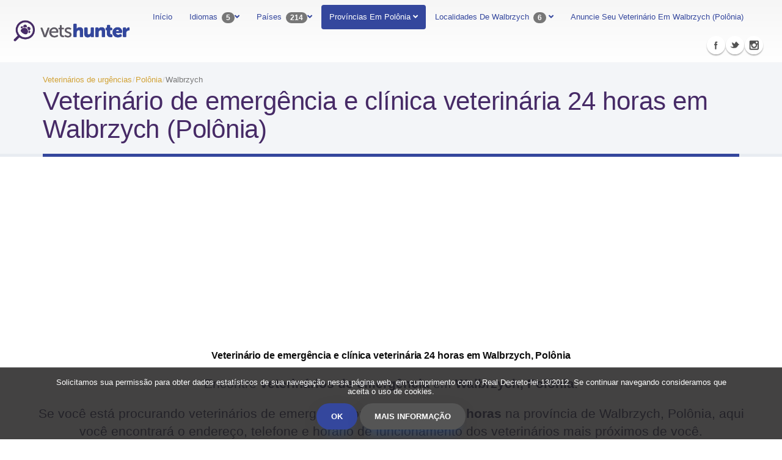

--- FILE ---
content_type: text/html; charset=UTF-8
request_url: https://www.vetshunter.com/pt/walbrzych/polonia
body_size: 6052
content:
 <!DOCTYPE html><html xmlns="http://www.w3.org/1999/xhtml" lang="pt" xml:lang="pt" class="htmlClas"><head><title>Veterinário de emergência e clínica veterinária 24 horas em Walbrzych</title>  <meta name="description" content="Diretório de veterinários, veterinário 24 horas, hospital veterinário, veterinário de emergência 24 horas e clínicas veterinárias de emergência em Walbrzych, Pol&ocirc;nia">  <meta name="keywords" content="médicos veterinários Walbrzych (Pol&ocirc;nia), veterinários nas proximidades Walbrzych (Pol&ocirc;nia), emergência veterinária Walbrzych (Pol&ocirc;nia), clínica veterinária de emergência Walbrzych (Pol&ocirc;nia), clínica veterinária 24 horas Walbrzych (Pol&ocirc;nia), veterinário 24h Walbrzych (Pol&ocirc;nia)"><meta http-equiv="Content-Type" content="text/html; charset=UTF-8"><meta name="viewport" content="width=device-width,initial-scale=1"><meta http-equiv="content-language" content="pt"><meta http-equiv="X-UA-Compatible" content="IE=edge,chrome=1"><meta name="robots" content="index, follow"><meta name="googlebot" content="INDEX,FOLLOW,ALL"><link rel="canonical" href="https://www.vetshunter.com/pt/walbrzych/polonia"><link rel="alternate" href="https://www.vetshunter.com/du/walbrzych/polen" hreflang="de"><link rel="alternate" href="https://www.vetshunter.com/en/walbrzych/poland" hreflang="en"><link rel="alternate" href="https://www.vetshunter.com/fr/walbrzych/pologne" hreflang="fr"><!--link rel="alternate" href="https://www.vetshunter.com/it/walbrzych/polonia" hreflang="it" /--><link rel="alternate" href="https://www.vetshunter.com/pt/walbrzych/polonia" hreflang="pt"><link rel="alternate" href="https://www.vetshunter.com/es/walbrzych/polonia" hreflang="es"> <link rel="shortcut icon" href="https://www.vetshunter.com/src/img/icons/favicon.ico" type="image/x-icon"><link rel="apple-touch-icon" sizes="57x57" href="https://www.vetshunter.com/src/img/icons/apple-icon-57x57.png"><link rel="apple-touch-icon" sizes="60x60" href="https://www.vetshunter.com/src/img/icons/apple-icon-60x60.png"><link rel="apple-touch-icon" sizes="72x72" href="https://www.vetshunter.com/src/img/icons/apple-icon-72x72.png"><link rel="apple-touch-icon" sizes="76x76" href="https://www.vetshunter.com/src/img/icons/apple-icon-76x76.png"><link rel="apple-touch-icon" sizes="114x114" href="https://www.vetshunter.com/src/img/icons/apple-icon-114x114.png"><link rel="apple-touch-icon" sizes="120x120" href="https://www.vetshunter.com/src/img/icons/apple-icon-120x120.png"><link rel="apple-touch-icon" sizes="144x144" href="https://www.vetshunter.com/src/img/icons/apple-icon-144x144.png"><link rel="apple-touch-icon" sizes="152x152" href="https://www.vetshunter.com/src/img/icons/apple-icon-152x152.png"><link rel="apple-touch-icon" sizes="180x180" href="https://www.vetshunter.com/src/img/icons/apple-icon-180x180.png"><link rel="icon" type="image/png" sizes="192x192" href="https://www.vetshunter.com/src/img/icons/android-icon-192x192.png"><link rel="icon" type="image/png" sizes="32x32" href="https://www.vetshunter.com/src/img/icons/favicon-32x32.png"><link rel="icon" type="image/png" sizes="96x96" href="https://www.vetshunter.com/src/img/icons/favicon-96x96.png"><link rel="icon" type="image/png" sizes="16x16" href="https://www.vetshunter.com/src/img/icons/favicon-16x16.png"><link rel="manifest" href="https://www.vetshunter.com/src/img/icons/manifest.json"><meta name="msapplication-TileColor" content="#ffffff"><meta name="msapplication-TileImage" content="https://www.vetshunter.com/src/img/icons/ms-icon-144x144.png"><meta name="theme-color" content="#ffffff"> <!-- Dublin Core --><meta name="language" content="pt"><meta name="DC.title" content="Veterinário de emergência e clínica veterinária 24 horas em Walbrzych, Pol&ocirc;nia"><meta name="geo.region" content="PT"><meta name="geo.position" content="50.7840080261;16.2843551636"><meta name="ICBM" content="50.7840080261;16.2843551636"><meta name="distribution" content="global"><meta name="Author" content="Veterinários de emergência e clínicas veterinárias 24 horas"><meta name="Copyright" content="©www.vetshunter.com">  <meta name="dc.description" content="Diretório de veterinários, veterinário 24 horas, hospital veterinário, veterinário de emergência 24 horas e clínicas veterinárias de emergência em Walbrzych, Pol&ocirc;nia">  <meta name="dc.language" content="pt"><meta name="dc.subject " content="Veterinários de emergência e clínicas veterinárias 24 horas"><!-- Schema.org markup for Google+ --><meta itemprop="name" content="Veterinário de emergência e clínica veterinária 24 horas em Walbrzych, Pol&ocirc;nia">  <meta itemprop="description" content="Diretório de veterinários, veterinário 24 horas, hospital veterinário, veterinário de emergência 24 horas e clínicas veterinárias de emergência em Walbrzych, Pol&ocirc;nia">  <meta itemprop="image" content="https://www.vetshunter.com/src/img/slides/portada3_3.jpg"><!-- Twitter Card data --><meta name="twitter:card" content="summary_large_image"><meta name="twitter:site" content="@vets_hunter"><meta name="twitter:creator" content="@vets_hunter"><meta name="twitter:title" content="Veterinário de emergência e clínica veterinária 24 horas em Walbrzych, Pol&ocirc;nia">  <meta name="twitter:description" content="Diretório de veterinários, veterinário 24 horas, hospital veterinário, veterinário de emergência 24 horas e clínicas veterinárias de emergência em Walbrzych, Pol&ocirc;nia">  <meta name="twitter:image" content="https://www.vetshunter.com/src/img/slides/portada3_3.jpg"><!-- Para Facebook y otros --><meta property="og:title" content="Veterinário de emergência e clínica veterinária 24 horas em Walbrzych, Pol&ocirc;nia">  <meta property="og:description" content="Diretório de veterinários, veterinário 24 horas, hospital veterinário, veterinário de emergência 24 horas e clínicas veterinárias de emergência em Walbrzych, Pol&ocirc;nia">  <meta property="og:url" content="http://www.vetshunter.com/pt/walbrzych/polonia"><meta property="og:type" content="website"><meta property="og:site_name" content="Veterinários de urgências"><meta property="og:image" content="https://www.vetshunter.com/src/img/slides/portada3_3.jpg"><meta property="place:location:latitude" content="50.7840080261"><meta property="place:location:longitude" content="16.2843551636"><link rel="image_src" href="https://www.vetshunter.com/src/img/slides/portada3_3.jpg"><link rel="stylesheet" href="https://www.vetshunter.com/src/theme.min.css"> <!-- Global site tag (gtag.js) - Google Analytics --><!--script async src="https://www.googletagmanager.com/gtag/js?id=UA-75117850-1"></script><script>window.dataLayer = window.dataLayer || [];
	function gtag(){dataLayer.push(arguments);}
	gtag('js', new Date());

	gtag('config', 'UA-75117850-1');</script-->


<!-- Google tag (gtag.js) -->
<script async src="https://www.googletagmanager.com/gtag/js?id=G-YRWVCSMLLZ"></script>
<script>
  window.dataLayer = window.dataLayer || [];
  function gtag(){dataLayer.push(arguments);}
  gtag('js', new Date());

  gtag('config', 'G-YRWVCSMLLZ');
</script>

<script async src="//pagead2.googlesyndication.com/pagead/js/adsbygoogle.js"></script>
<script>
     (adsbygoogle = window.adsbygoogle || []).push({
          google_ad_client: "ca-pub-6994446002961925",
          enable_page_level_ads: true,
      overlays: {bottom: true}
     });
</script> <script type="application/ld+json">{
		"@context":"http://schema.org",
		"@type":"WebSite",
		"@id":"https://www.vetshunter.com/",
		"url": "https://www.vetshunter.com/",
		"name":"vetshunter.com"
	}</script><script type="application/ld+json">{
		"@context":"http:\/\/schema.org",
		"@type":"Organization",
		"url":"https:\/\/www.vetshunter.com\/",
		"sameAs":[
			"https:\/\/www.facebook.com\/vetshunter",
			"https:\/\/twitter.com\/vets_hunter",
			"https:\/\/www.instagram.com\/vets_hunter\/"
		],
		"@id": "https://www.vetshunter.com/#organization", 
		"name":"vetshunter.com - Buscador de veterinarios de urgencias",
		"logo":"https:\/\/www.vetshunter.com\/img\/logo.png",
		"brand" : "vetshunter.com - Buscador de veterinarios de urgencias",
		"email" : "info@vetshunter.com"
	}</script> </head><body><div class="body">  <header id="header" class="navbar-vets" data-plugin-options='{"stickyEnabled": true, "stickyWithGap": false, "stickyChangeLogoSize": false}'><div class="container-fluid"><div class="d-flex"><div class="logo"><a title="Veterinários de urgências" href="https://www.vetshunter.com/pt"><picture><source type="image/webp" srcset="https://www.vetshunter.com/src/img/logo.webp" alt="Veterinários de urgências logo"><source type="image/jpeg" srcset="https://www.vetshunter.com/src/img/logo.png" alt="Veterinários de urgências logo"><img title="Veterinários de urgências logo" alt="Veterinários de urgências logo" src="https://www.vetshunter.com/src/img/logo.png"></picture></a></div><button class="btn btn-responsive-nav btn-inverse" data-toggle="collapse" data-target=".nav-main-collapse"><i class="fa fa-bars"></i></button><div class="navbar-collapse nav-main-collapse collapse"><nav class="nav-main mega-menu"><ul class="nav nav-pills nav-main" id="mainMenu"><li><a title="Início de veterinários de urgências" href="https://www.vetshunter.com/pt">Início</a></li><li class="dropdown"><a data-toggle="dropdown" class="dropdown-toggle" href="#"> Idiomas <span class="badge indent0">5</span><i class="fa fa-angle-down"></i></a><ul class="dropdown-menu"><li><a title="Português" href="https://www.vetshunter.com/pt/walbrzych/polonia">Português</a></li><li><a title="Español" href="https://www.vetshunter.com/es/walbrzych/polonia">Español</a></li><li><a title="English" href="https://www.vetshunter.com/en/walbrzych/poland">English</a></li><li><a title="Deutsch" href="https://www.vetshunter.com/du/walbrzych/polen">Deutsch</a></li><li><a title="Français" href="https://www.vetshunter.com/fr/walbrzych/pologne">Français</a></li></ul></li><li class="dropdown"><a class="dropdown-toggle" href="#"> Países <span class="badge indent0">214</span><i class="fa fa-angle-down"></i> </a> <ul class="dropdown-menu"><li class="dropdown-header">Países mais buscados</li>  <li><a title="Veterinário de emergência e clínica veterinária 24 horas em Brasil" href="https://www.vetshunter.com/pt/brasil">Brasil</a></li><li><a title="Veterinário de emergência e clínica veterinária 24 horas em Angola" href="https://www.vetshunter.com/pt/angola">Angola</a></li><li><a title="Veterinário de emergência e clínica veterinária 24 horas em Mo&ccedil;ambique" href="https://www.vetshunter.com/pt/mocambique">Mo&ccedil;ambique</a></li><li><a title="Veterinário de emergência e clínica veterinária 24 horas em Portugal" href="https://www.vetshunter.com/pt/portugal">Portugal</a></li><li><a title="Veterinário de emergência e clínica veterinária 24 horas em Guin&eacute; Bissau" href="https://www.vetshunter.com/pt/guine-bissau">Guin&eacute; Bissau</a></li><li><a title="Veterinário de emergência e clínica veterinária 24 horas em Estados Unidos" href="https://www.vetshunter.com/pt/estados-unidos">Estados Unidos</a></li><li><a title="Veterinário de emergência e clínica veterinária 24 horas em Uruguai" href="https://www.vetshunter.com/pt/uruguai">Uruguai</a></li><li><a title="Veterinário de emergência e clínica veterinária 24 horas em Argentina" href="https://www.vetshunter.com/pt/argentina">Argentina</a></li><li><a title="Veterinário de emergência e clínica veterinária 24 horas em &Aacute;frica do Sul" href="https://www.vetshunter.com/pt/africa-do-sul">&Aacute;frica do Sul</a></li>  <li><a title="Veterinários de urgências en todo el mundo" href="https://www.vetshunter.com/pt">Ver todos os Países</a></li></ul> </li><li class="dropdown active"><a data-toggle="dropdown" class="dropdown-toggle" href="#"> Províncias em Pol&ocirc;nia <span class="badge indent0"></span><b class="lightcaret mt-2"></b> <i class="fa fa-angle-down"></i></a><ul class="dropdown-menu"><li class="dropdown-header">Veterinários nas províncias mais procuradas em Pol&ocirc;nia</li>  <li><a title="Veterinário de emergência e clínica veterinária 24 horas em Malopolskie, Pol&ocirc;nia" href="https://www.vetshunter.com/pt/malopolskie/polonia">Malopolskie</a></li>  <li><a title="Veterinário de emergência e clínica veterinária 24 horas em Legnica, Pol&ocirc;nia" href="https://www.vetshunter.com/pt/legnica/polonia">Legnica</a></li>  <li><a title="Veterinário de emergência e clínica veterinária 24 horas em Lublin, Pol&ocirc;nia" href="https://www.vetshunter.com/pt/lublin/polonia">Lublin</a></li>  <li><a title="Veterinário de emergência e clínica veterinária 24 horas em Olsztyn, Pol&ocirc;nia" href="https://www.vetshunter.com/pt/olsztyn/polonia">Olsztyn</a></li>  <li><a title="Veterinário de emergência e clínica veterinária 24 horas em Bialystok, Pol&ocirc;nia" href="https://www.vetshunter.com/pt/bialystok/polonia">Bialystok</a></li>  <li><a title="Veterinário de emergência e clínica veterinária 24 horas em Walbrzych, Pol&ocirc;nia" href="https://www.vetshunter.com/pt/walbrzych/polonia">Walbrzych</a></li>  <li><a title="Veterinário de emergência e clínica veterinária 24 horas em Zamosc, Pol&ocirc;nia" href="https://www.vetshunter.com/pt/zamosc/polonia">Zamosc</a></li>  <li><a title="Veterinário de emergência e clínica veterinária 24 horas em Kalisz, Pol&ocirc;nia" href="https://www.vetshunter.com/pt/kalisz/polonia">Kalisz</a></li>  <li><a title="Veterinário de emergência e clínica veterinária 24 horas em Swietokrzyskie, Pol&ocirc;nia" href="https://www.vetshunter.com/pt/swietokrzyskie/polonia">Swietokrzyskie</a></li>  <li><a title="Veterinário de emergência e clínica veterinária 24 horas em Koszalin, Pol&ocirc;nia" href="https://www.vetshunter.com/pt/koszalin/polonia">Koszalin</a></li>  <li><a title="Veterinário de emergência e clínica veterinária 24 horas em Konin, Pol&ocirc;nia" href="https://www.vetshunter.com/pt/konin/polonia">Konin</a></li>  <li><a title="Veterinários de emergência em todas as províncias de Pol&ocirc;nia" href="https://www.vetshunter.com/pt/polonia">Ver todas las provincias</a></li></ul></li><li class="dropdown"><a data-toggle="dropdown" class="dropdown-toggle" href="#"> Localidades de Walbrzych <span class="badge indent0">6</span><b class="lightcaret mt-2"></b> <i class="fa fa-angle-down"></i></a><ul class="dropdown-menu posright-0"><li class="dropdown-header">Os veterinários mais procurados na província de Walbrzych</li>  <li><a title="Veterinário de emergência e clínica veterinária 24 horas em Bogusz&oacute;w-Gorce (Walbrzych)" href="https://www.vetshunter.com/pt/boguszow-gorce/walbrzych/polonia">Bogusz&oacute;w-Gorce</a></li>  <li><a title="Veterinário de emergência e clínica veterinária 24 horas em Swidnica (Walbrzych)" href="https://www.vetshunter.com/pt/swidnica/walbrzych/polonia">Swidnica</a></li>  <li><a title="Veterinário de emergência e clínica veterinária 24 horas em Wałbrzych (Walbrzych)" href="https://www.vetshunter.com/pt/walbrzych/walbrzych/polonia">Wałbrzych</a></li>  <li><a title="Veterinário de emergência e clínica veterinária 24 horas em Lewin Kłodzki (Walbrzych)" href="https://www.vetshunter.com/pt/lewin-klodzki/walbrzych/polonia">Lewin Kłodzki</a></li>  <li><a title="Veterinário de emergência e clínica veterinária 24 horas em Polanica-Zdr&oacute;j (Walbrzych)" href="https://www.vetshunter.com/pt/polanica-zdroj/walbrzych/polonia">Polanica-Zdr&oacute;j</a></li>  <li><a title="Veterinário de emergência e clínica veterinária 24 horas em Swiebodzice (Walbrzych)" href="https://www.vetshunter.com/pt/swiebodzice/walbrzych/polonia">Swiebodzice</a></li>  <li><a title="Ver todas as localizações Walbrzych, Pol&ocirc;nia" href="https://www.vetshunter.com/pt/walbrzych/polonia">Todas as cidades Walbrzych </a></li></ul></li><li><a title="Anuncie seu veterinário em Walbrzych (Pol&ocirc;nia)" href="https://www.vetshunter.com/pt/inserir-veterinario">Anuncie seu veterinário em Walbrzych (Pol&ocirc;nia)</a></li></ul></nav><ul class="social-icons"><li class="facebook"><a rel="nofollow noopener noreferrer" href="https://www.facebook.com/vetshunter" target="_blank" title="Facebook de www.vetshunter.com">Facebook</a></li><li class="twitter"><a rel="nofollow noopener noreferrer" href="https://twitter.com/vets_hunter" target="_blank" title="Twitter de www.vetshunter.com">Twitter</a></li><li class="instagram"><a rel="nofollow noopener noreferrer" href="https://www.instagram.com/vets_hunter/" target="_blank" title="Instagram de www.vetshunter.com">Instagram</a></li></ul><div class="metro-modal" style=""></div></div></div></div></header> <div role="main" class="main"> <section class="page-top"><div class="container"><div class="row"><div class="col-md-12"><ul class="breadcrumb" itemscope itemtype="http://schema.org/BreadcrumbList"><li itemprop="itemListElement" itemscope itemtype="http://schema.org/ListItem"><a itemprop="item" title="Veterinários de urgências" href="https://www.vetshunter.com/pt"><span itemprop="name">Veterinários de urgências</span><meta itemprop="position" content="1"></a></li><li itemprop="itemListElement" itemscope itemtype="http://schema.org/ListItem"><a itemprop="item" title="Veterinário de emergência e clínica veterinária 24 horas em Pol&ocirc;nia" href="https://www.vetshunter.com/pt/polonia"><span itemprop="name">Pol&ocirc;nia</span><meta itemprop="position" content="2"></a></li><li title="Veterinário de emergência e clínica veterinária 24 horas em Walbrzych, Pol&ocirc;nia" class="active">Walbrzych</li></ul></div></div><div class="row"><div class="col-md-12"><h1>Veterinário de emergência e clínica veterinária 24 horas em Walbrzych (Pol&ocirc;nia)</h1></div></div></div></section> <script async src="https://pagead2.googlesyndication.com/pagead/js/adsbygoogle.js"></script><ins class="adsbygoogle" style="display:block; text-align:center;" data-ad-layout="in-article" data-ad-format="fluid" data-ad-client="ca-pub-6994446002961925" data-ad-slot="4096554387"></ins><script>(adsbygoogle = window.adsbygoogle || []).push({});</script><div class="container"><div class="row center"><h2 class="featured lead"><strong>Veterinário de emergência e clínica veterinária 24 horas em Walbrzych, Pol&ocirc;nia</strong></h2><p class="lead"> Encontre <strong> veterinários de emergência </strong> em  <strong>Walbrzych, Pol&ocirc;nia</strong>.</p><p class="lead"> Se você está procurando veterinários de emergência ou <strong> veterinários 24 horas </strong> na província de  Walbrzych, Pol&ocirc;nia, aqui você encontrará o endereço, telefone e horário de funcionamento dos veterinários mais próximos de você. </p><p class="lead"> Pesquise no nosso mapa a localização de todas as <strong> clínicas veterinárias de emergência </strong> em <strong>Walbrzych, Pol&ocirc;nia </strong>fácil e rapidamente. </p><p class="lead">  Não temos veterinários na província de Walbrzych, Pol&ocirc;nia.</p><p class="lead"> Se você não encontrou resultados em sua cidade, você pode pesquisar em nosso mecanismo de busca GOOGLE.  <script>(function() {
												var cx = 'partner-pub-6994446002961925:8521384128';
												var gcse = document.createElement('script');
												gcse.type = 'text/javascript';
												gcse.async = true;
												gcse.src = 'https://cse.google.com/cse.js?cx=' + cx;
												var s = document.getElementsByTagName('script')[0];
												s.parentNode.insertBefore(gcse, s);
											  })();</script><gcse:searchbox-only></gcse:searchbox-only>  </p>  <p></p><p class="lead"> Se você não encontrar o <strong> hospital veterinário de emergência </strong> que você está procurando na província de  <strong>Walbrzych, Pol&ocirc;nia</strong>, você pode procurá-lo em outras províncias e cidades próximas através do diretório. </p></div><hr class="tall"></div><div class="container"><div class="row"><div id="googlemaps" class="google-map"></div></div></div><div class="container"><div class="row"><div class="cpadding1 center"><script async src="https://pagead2.googlesyndication.com/pagead/js/adsbygoogle.js"></script><!-- Anuncio 970x250 --> <ins class="adsbygoogle" style="display:block" data-ad-client="ca-pub-6994446002961925" data-ad-slot="2121048184" data-ad-format="auto" data-full-width-responsive="true"></ins><script>(adsbygoogle = window.adsbygoogle || []).push({});</script></div></div></div><hr class="tall"><div class="post-block post-share center"><h3><i class="fa fa-share"></i> Compartilhe este veterinário</h3><div id="share"></div></div>  <section class="limiter-content padding-large__top"><div class="limiter-content__inner"><div class="container"><div class="row"><div class="cpadding1"><span class="icon-location"></span><h2 class="center title-regular"><div class="circle-icon"><i class="fa fa-map-marker"></i></div> Populações com <strong> clínicas veterinárias de emergência </strong> e 24 horas em  <strong>Walbrzych, Pol&ocirc;nia</strong></h2><div class="clearfix"></div></div><div class="row">  <div class="col-md-6"><div class="cpadding1 country__list center"><a class="item-country__item" title="Hospital Veterinário em  Bogusz&oacute;w-Gorce (Walbrzych)" href="https://www.vetshunter.com/pt/boguszow-gorce/walbrzych/polonia"><b>Veterinário de urgências e 24 horas em <span>Bogusz&oacute;w-Gorce</span></b></a><br></div></div>  <div class="col-md-6"><div class="cpadding1 country__list center"><a class="item-country__item" title="Hospital Veterinário em  Lewin Kłodzki (Walbrzych)" href="https://www.vetshunter.com/pt/lewin-klodzki/walbrzych/polonia"><b>Veterinário de urgências e 24 horas em <span>Lewin Kłodzki</span></b></a><br></div></div>  <div class="col-md-6"><div class="cpadding1 country__list center"><a class="item-country__item" title="Hospital Veterinário em  Polanica-Zdr&oacute;j (Walbrzych)" href="https://www.vetshunter.com/pt/polanica-zdroj/walbrzych/polonia"><b>Veterinário de urgências e 24 horas em <span>Polanica-Zdr&oacute;j</span></b></a><br></div></div>  <div class="col-md-6"><div class="cpadding1 country__list center"><a class="item-country__item" title="Hospital Veterinário em  Swidnica (Walbrzych)" href="https://www.vetshunter.com/pt/swidnica/walbrzych/polonia"><b>Veterinário de urgências e 24 horas em <span>Swidnica</span></b></a><br></div></div>  <div class="col-md-6"><div class="cpadding1 country__list center"><a class="item-country__item" title="Hospital Veterinário em  Swiebodzice (Walbrzych)" href="https://www.vetshunter.com/pt/swiebodzice/walbrzych/polonia"><b>Veterinário de urgências e 24 horas em <span>Swiebodzice</span></b></a><br></div></div>  <div class="col-md-6"><div class="cpadding1 country__list center"><a class="item-country__item" title="Hospital Veterinário em  Wałbrzych (Walbrzych)" href="https://www.vetshunter.com/pt/walbrzych/walbrzych/polonia"><b>Veterinário de urgências e 24 horas em <span>Wałbrzych</span></b></a><br></div></div>  </div></div></div></div><a class="plus-content plus-content__tigger" href="#"><span class="cross-icon"><span class="sr-only">More...</span></span></a></section><div class="container"><div class="row"><hr class="tall"></div></div><div class="container"><div class="row"><div class="cpadding1 center"><script async src="https://pagead2.googlesyndication.com/pagead/js/adsbygoogle.js"></script><ins class="adsbygoogle" style="display:block" data-ad-format="fluid" data-ad-layout-key="-ef+6k-30-ac+ty" data-ad-client="ca-pub-6994446002961925" data-ad-slot="4209246788"></ins><script>(adsbygoogle = window.adsbygoogle || []).push({});</script></div></div></div>  <div class="container"><div class="row"><div class="cpadding1"><span class="icon-location"></span><h2 class="center title-regular"><div class="circle-icon"><i class="fa fa-map-marker"></i></div> Províncias com <strong> hospitais veterinários de emergência </strong> e 24 horas perto <strong>Walbrzych</strong></h2><div class="clearfix"></div></div>  <div class="col-md-6"><div class="cpadding1 country__list center"><a class="item-country__item" title="Clínica veterinária na província de Dolnoslaskie, Pol&ocirc;nia" href="https://www.vetshunter.com/pt/dolnoslaskie/polonia"><b>Veterinários de emergência e 24 horas em <span>Dolnoslaskie</span></b></a><br></div></div>  <div class="col-md-6"><div class="cpadding1 country__list center"><a class="item-country__item" title="Clínica veterinária na província de Jelenia Gora, Pol&ocirc;nia" href="https://www.vetshunter.com/pt/jelenia-gora/polonia"><b>Veterinários de emergência e 24 horas em <span>Jelenia Gora</span></b></a><br></div></div>  <div class="col-md-6"><div class="cpadding1 country__list center"><a class="item-country__item" title="Clínica veterinária na província de Legnica, Pol&ocirc;nia" href="https://www.vetshunter.com/pt/legnica/polonia"><b>Veterinários de emergência e 24 horas em <span>Legnica</span></b></a><br></div></div>  <div class="col-md-6"><div class="cpadding1 country__list center"><a class="item-country__item" title="Clínica veterinária na província de Wroclaw, Pol&ocirc;nia" href="https://www.vetshunter.com/pt/wroclaw/polonia"><b>Veterinários de emergência e 24 horas em <span>Wroclaw</span></b></a><br></div></div>  <div class="col-md-6"><div class="cpadding1 country__list center"><a class="item-country__item" title="Clínica veterinária na província de Opolskie, Pol&ocirc;nia" href="https://www.vetshunter.com/pt/opolskie/polonia"><b>Veterinários de emergência e 24 horas em <span>Opolskie</span></b></a><br></div></div>  <div class="col-md-6"><div class="cpadding1 country__list center"><a class="item-country__item" title="Clínica veterinária na província de Opole, Pol&ocirc;nia" href="https://www.vetshunter.com/pt/opole/polonia"><b>Veterinários de emergência e 24 horas em <span>Opole</span></b></a><br></div></div>  <div class="col-md-6"><div class="cpadding1 country__list center"><a class="item-country__item" title="Clínica veterinária na província de Leszno, Pol&ocirc;nia" href="https://www.vetshunter.com/pt/leszno/polonia"><b>Veterinários de emergência e 24 horas em <span>Leszno</span></b></a><br></div></div>  <div class="col-md-6"><div class="cpadding1 country__list center"><a class="item-country__item" title="Clínica veterinária na província de Zielona Gora, Pol&ocirc;nia" href="https://www.vetshunter.com/pt/zielona-gora/polonia"><b>Veterinários de emergência e 24 horas em <span>Zielona Gora</span></b></a><br></div></div>  <div class="col-md-6"><div class="cpadding1 country__list center"><a class="item-country__item" title="Clínica veterinária na província de Kalisz, Pol&ocirc;nia" href="https://www.vetshunter.com/pt/kalisz/polonia"><b>Veterinários de emergência e 24 horas em <span>Kalisz</span></b></a><br></div></div>  <div class="col-md-6"><div class="cpadding1 country__list center"><a class="item-country__item" title="Clínica veterinária na província de Lubuskie, Pol&ocirc;nia" href="https://www.vetshunter.com/pt/lubuskie/polonia"><b>Veterinários de emergência e 24 horas em <span>Lubuskie</span></b></a><br></div></div>  <div class="col-md-6"><div class="cpadding1 country__list center"><a class="item-country__item" title="Clínica veterinária na província de Poznan, Pol&ocirc;nia" href="https://www.vetshunter.com/pt/poznan/polonia"><b>Veterinários de emergência e 24 horas em <span>Poznan</span></b></a><br></div></div>  <div class="col-md-6"><div class="cpadding1 country__list center"><a class="item-country__item" title="Clínica veterinária na província de Sieradz, Pol&ocirc;nia" href="https://www.vetshunter.com/pt/sieradz/polonia"><b>Veterinários de emergência e 24 horas em <span>Sieradz</span></b></a><br></div></div>  <div class="col-md-6"><div class="cpadding1 country__list center"><a class="item-country__item" title="Clínica veterinária na província de Wielkopolskie, Pol&ocirc;nia" href="https://www.vetshunter.com/pt/wielkopolskie/polonia"><b>Veterinários de emergência e 24 horas em <span>Wielkopolskie</span></b></a><br></div></div>  <div class="col-md-6"><div class="cpadding1 country__list center"><a class="item-country__item" title="Clínica veterinária na província de Czestochowa, Pol&ocirc;nia" href="https://www.vetshunter.com/pt/czestochowa/polonia"><b>Veterinários de emergência e 24 horas em <span>Czestochowa</span></b></a><br></div></div>  <div class="col-md-6"><div class="cpadding1 country__list center"><a class="item-country__item" title="Clínica veterinária na província de Slaskie, Pol&ocirc;nia" href="https://www.vetshunter.com/pt/slaskie/polonia"><b>Veterinários de emergência e 24 horas em <span>Slaskie</span></b></a><br></div></div>  <div class="col-md-6"><div class="cpadding1 country__list center"><a class="item-country__item" title="Clínica veterinária na província de Katowice, Pol&ocirc;nia" href="https://www.vetshunter.com/pt/katowice/polonia"><b>Veterinários de emergência e 24 horas em <span>Katowice</span></b></a><br></div></div>  <div class="col-md-6"><div class="cpadding1 country__list center"><a class="item-country__item" title="Clínica veterinária na província de Bielsko, Pol&ocirc;nia" href="https://www.vetshunter.com/pt/bielsko/polonia"><b>Veterinários de emergência e 24 horas em <span>Bielsko</span></b></a><br></div></div>  <div class="col-md-6"><div class="cpadding1 country__list center"><a class="item-country__item" title="Clínica veterinária na província de Olsztyn, Pol&ocirc;nia" href="https://www.vetshunter.com/pt/olsztyn/polonia"><b>Veterinários de emergência e 24 horas em <span>Olsztyn</span></b></a><br></div></div>  <div class="col-md-6"><div class="cpadding1 country__list center"><a class="item-country__item" title="Clínica veterinária na província de Konin, Pol&ocirc;nia" href="https://www.vetshunter.com/pt/konin/polonia"><b>Veterinários de emergência e 24 horas em <span>Konin</span></b></a><br></div></div>  <div class="col-md-6"><div class="cpadding1 country__list center"><a class="item-country__item" title="Clínica veterinária na província de Gorzow, Pol&ocirc;nia" href="https://www.vetshunter.com/pt/gorzow/polonia"><b>Veterinários de emergência e 24 horas em <span>Gorzow</span></b></a><br></div></div>  </div></div><div class="container"><div class="row"><hr class="tall"></div></div>   </div> <footer id="footer"><div class="container"><div class="row"><div class="col-md-3"><div class="brand-footer"><span class="off">Vetshunter - Walbrzych, Pol&ocirc;nia</span></div><p class="footer-intro"><small>Veterinários de urgências - Walbrzych, Pol&ocirc;nia</small></p></div><div class="col-md-3"><div class="footer__inner"><h4>vetshunter</h4><ul class="nav-footer contact"><li><a title="Entre suo veterinário de urgências" href="https://www.vetshunter.com/pt/inserir-veterinario">Cadastre GRÁTIS seu veterinário em nosso diretório</a></li><li><a title="Verifique a nossa política de cookies" href="https://www.vetshunter.com/pt/cookies">Política de Cookies</a></li><li><a title="Verifique nossos termos de uso" href="https://www.vetshunter.com/pt/condiciones-de-uso">Condições de uso</a></li><li><a title="Confira nossa política de privacidade" href="https://www.vetshunter.com/pt/politica-de-privacidad">Política de privacidade</a></li><li><a title="Confira nossa informação legal" href="https://www.vetshunter.com/pt/informacion-legal">Informação legal</a></li></ul></div></div><div class="col-md-3"><div class="footer__inner"><h4>Contate-nos</h4><ul class="contact"><li><a title="Envie-nos suas sugestões ou comentários" href="/cdn-cgi/l/email-protection#65130011160d100b11001716250208040c094b060a08">Envie-nos suas sugestões ou comentários</a></li><li><a title="Contato com veterinários de urgências" href="https://www.vetshunter.com/pt/contato">Entre em contato conosco</a></li></ul></div></div><div class="col-md-3"><div class="footer__inner"><div class="social-icons social-icons__md-right"><ul class="social-icons"><li class="facebook"><a rel="nofollow noopener noreferrer" href="https://www.facebook.com/vetshunter" target="_blank" data-placement="bottom" data-tooltip title="Facebook de www.vetshunter.com">Facebook</a></li><li class="twitter"><a rel="nofollow noopener noreferrer" href="https://twitter.com/vets_hunter" target="_blank" title="Twitter de www.vetshunter.com">Twitter</a></li><li class="instagram"><a rel="nofollow noopener noreferrer" href="https://www.instagram.com/vets_hunter/" target="_blank" title="Instagram de www.vetshunter.com">Instagram</a></li></ul></div></div></div></div></div><div class="footer-copyright"><div class="container"><div class="row"><div class="col-md-12 text-center"><p>© Copyright 2024. Todos os direitos reservados.</p></div></div></div></div></footer> </div> <div id="barracookies"><div class="in-barracookies"><span>Solicitamos sua permissão para obter dados estatísticos de sua navegação nessa página web, em cumprimento com o Real Decreto-lei 13/2012. Se continuar navegando consideramos que aceita o uso de cookies.</span><a title="Aceitar a política de cookies" href="javascript:void(0);" onclick="PonerCookie();" class="a-barracookies"><b>OK</b></a> <a target="_blank" title="Política de Cookies" href="https://www.vetshunter.com/pt/cookies" class="a-barracookies"><b>Mais informação</b></a></div></div>  <script data-cfasync="false" src="/cdn-cgi/scripts/5c5dd728/cloudflare-static/email-decode.min.js"></script><script src="https://www.vetshunter.com/src/paises_js.js"></script>  <script>var map = L.map('googlemaps').setView([50.7840080261, 16.2843551636], 8);

			L.tileLayer('https://{s}.tile.openstreetmap.org/{z}/{x}/{y}.png', {
				attribution: '&copy; <a href="https://www.openstreetmap.org/copyright">OpenStreetMap</a> contributors'
			}).addTo(map);
			
			var markers = L.markerClusterGroup();
			var marker;
			myIcon = L.icon( {
				iconUrl : 'https://www.vetshunter.com/src/img/icons/farmacia.png',
				iconSize:     [50, 50],
				shadowSize:   [50, 64],
				iconAnchor:   [20, 30],
				shadowAnchor: [4, 62],
				popupAnchor:  [-3, -76]
			});  map.addLayer(markers);</script> <script defer src="https://static.cloudflareinsights.com/beacon.min.js/vcd15cbe7772f49c399c6a5babf22c1241717689176015" integrity="sha512-ZpsOmlRQV6y907TI0dKBHq9Md29nnaEIPlkf84rnaERnq6zvWvPUqr2ft8M1aS28oN72PdrCzSjY4U6VaAw1EQ==" data-cf-beacon='{"version":"2024.11.0","token":"d3302669b6f94a47a9ad6c67b21e1756","r":1,"server_timing":{"name":{"cfCacheStatus":true,"cfEdge":true,"cfExtPri":true,"cfL4":true,"cfOrigin":true,"cfSpeedBrain":true},"location_startswith":null}}' crossorigin="anonymous"></script>
</body></html>

--- FILE ---
content_type: text/html; charset=utf-8
request_url: https://www.google.com/recaptcha/api2/aframe
body_size: 103
content:
<!DOCTYPE HTML><html><head><meta http-equiv="content-type" content="text/html; charset=UTF-8"></head><body><script nonce="tkQv_Elo2YpDUw9a1gip8A">/** Anti-fraud and anti-abuse applications only. See google.com/recaptcha */ try{var clients={'sodar':'https://pagead2.googlesyndication.com/pagead/sodar?'};window.addEventListener("message",function(a){try{if(a.source===window.parent){var b=JSON.parse(a.data);var c=clients[b['id']];if(c){var d=document.createElement('img');d.src=c+b['params']+'&rc='+(localStorage.getItem("rc::a")?sessionStorage.getItem("rc::b"):"");window.document.body.appendChild(d);sessionStorage.setItem("rc::e",parseInt(sessionStorage.getItem("rc::e")||0)+1);localStorage.setItem("rc::h",'1769678912063');}}}catch(b){}});window.parent.postMessage("_grecaptcha_ready", "*");}catch(b){}</script></body></html>